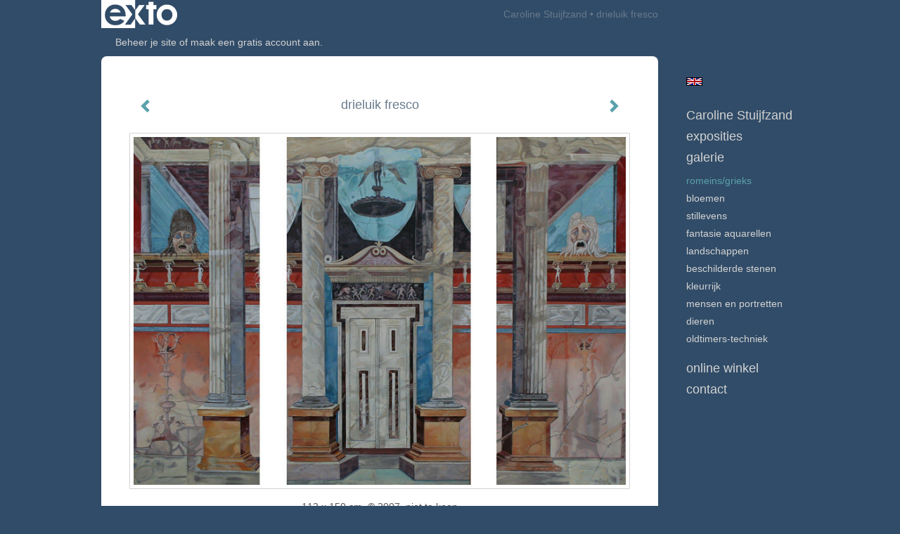

--- FILE ---
content_type: text/html
request_url: https://caroline-stuyfzand.nl/kunstwerk/12000005_drieluik+fresco.html
body_size: 7865
content:
<!DOCTYPE html>
<html lang="nl">
	<head>
        		<meta charset="utf-8">
<!-- 		<meta http-equiv="X-UA-Compatible" content="IE=edge"> -->
		<meta name="viewport" content="width=device-width, initial-scale=1">
		<meta name="description" content="drieluik fresco van een Romeins interieur
"/>

		<meta property="og:description" content="drieluik fresco van een Romeins interieur
"/>
		<meta property="og:title" content="drieluik fresco"/>
		<meta property="og:url" content="https://caroline-stuyfzand.nl/kunstwerk/12000005_drieluik+fresco.html"/>
		<meta property="og:type" content="website" />


        <script type="text/javascript" src="https://da585e4b0722.eu-west-1.sdk.awswaf.com/da585e4b0722/bd489623ccdd/challenge.js" defer></script>

        <style>
			.force-upcase {
				text-transform: none !important;
			}
		</style>
		<!-- The above 3 meta tags *must* come first in the head; any other head content must come *after* these tags -->
		<title>Caroline Stuijfzand - drieluik fresco</title>

		<!-- jQuery (necessary for Bootstrap's JavaScript plugins) -->
		<script src="//ajax.googleapis.com/ajax/libs/jquery/1.11.2/jquery.min.js"></script>

		<link rel="stylesheet" type="text/css" href="//dqr09d53641yh.cloudfront.net/css/5417-1768486050.css" />
		<!-- <link rel="stylesheet/less" type="text/css" href="assets/exto.themes.less" /> -->
		<!-- HTML5 shim and Respond.js for IE8 support of HTML5 elements and media queries -->
		<!-- WARNING: Respond.js doesn't work if you view the page via file:// -->
		<!--[if lt IE 9]>
			<script src="https://oss.maxcdn.com/html5shiv/3.7.2/html5shiv.min.js"></script>
			<script src="https://oss.maxcdn.com/respond/1.4.2/respond.min.js"></script>
		<![endif]-->
		<script src="//www.google.com/recaptcha/api.js"></script>
				        
        
        
		<meta property="fb:app_id" content="200441346661022" />

        			<meta property="og:image" content="https://d2w1s6o7rqhcfl.cloudfront.net/5417-o-12000005.jpg"/>
			<meta property="og:image:alt" content="drieluik fresco van een Romeins interieur
"/>
                        
		<style>
			.index-image {
				float: right;
				padding: 20px 0px 20px 20px;
			}
			.ck-content img {
				 display: inline;
			 }
			img {
				image-orientation: from-image;
			}
		</style>
		
		<script type="text/javascript">

			var _gaq = _gaq || [];
			_gaq.push(['_setAccount', 'UA-54784-13']);
            _gaq.push(['_gat._anonymizeIp']);
            _gaq.push(['_trackPageview']);

            
			(function() {
				var ga = document.createElement('script'); ga.type = 'text/javascript'; ga.async = true;
				ga.src = ('https:' == document.location.protocol ? 'https://ssl' : 'http://www') + '.google-analytics.com/ga.js';
				var s = document.getElementsByTagName('script')[0]; s.parentNode.insertBefore(ga, s);
			})();
		</script>

		

	</head>
	<body class="layout--zoom layout--banner -mobile  layout--nav-caps layout--boxed layout--vertical theme--fresh" ondragstart="return false" onselectstart="return false" oncontextmenu="alert('Deze afbeelding is auteursrechtelijk beschermd en mag niet zonder toestemming worden gebruikt. This image is copyrighted and may not be used without permission.'); return false;" >

		<div class="page">

			<header class="header" role="banner">
				<div class="header-title">
                    						<a href="http://www.exto.nl" class="header-logo ir ">exto | kunst, kunstenaars, galeries en exposities</a>
                                        						<h1 class="header-artist force-upcase"><a href="/">Caroline Stuijfzand</a></h1>
						<h2 class="header-id force-upcase">drieluik fresco</h2>
                    				</div>
                				<p class="header-authentication">
                                                                        <span class="member_banner">
                                        <a target="_top" href="https://www.exto.nl/login.html">Beheer je site</a> of <a target="_top" href="https://www.exto.nl/help/meer_informatie.html">maak een gratis account aan</a>.
                                    </span>
                                            				</p>
			</header>
	  	
			<nav class="navigation navbar navbar-fixed-top">
				<div class="container-fluid">
					<!-- Brand and toggle get grouped for better mobile display -->
					<div class="navbar-header">
						<button type="button" class="navbar-toggle collapsed" data-toggle="collapse" data-target="#bs-example-navbar-collapse-1">
							<span class="sr-only">Toggle navigation</span>
							<span class="icon-bar"></span>
							<span class="icon-bar"></span>
							<span class="icon-bar"></span>
						</button>
						<a class="navbar-brand" href="/">Caroline Stuijfzand - drieluik fresco</a>
					</div>
			
					<div class="collapse navbar-collapse" id="bs-example-navbar-collapse-1">

						<!-- Horizontal menu -->
						<ul class="nav navbar-nav">

<li class="dropdown">
<a href="/" class="dropdown-toggle" data-toggle="dropdown" role="button" aria-expanded="false">Caroline Stuijfzand <span class="caret"></span></a>

<ul class="dropdown-menu" role="menu">
<li>
<a href="/index/424859_Caroline.html">
Caroline
</a>
</li>
</ul>
</li>
<li class="dropdown">
<a href="/exposities.html" class="dropdown-toggle" data-toggle="dropdown" role="button" aria-expanded="false">Exposities <span class="caret"></span></a>

<ul class="dropdown-menu" role="menu">
<li>
<a href="/exposities.html">
overzicht
</a>
</li>
</ul>
</li>
<li class="dropdown">
<a href="/kunstwerken.html" class="dropdown-toggle" data-toggle="dropdown" role="button" aria-expanded="false">Galerie <span class="caret"></span></a>

<ul class="dropdown-menu dropdown-menu--mega" role="menu">
<li>
<a href="/kunstwerken.html">
overzicht
</a>
</li>
<li class="active">
<a href="/kunstwerken/424865_Romeins%2FGrieks.html">
Romeins/Grieks
</a>
</li>
<li>
<a href="/kunstwerken/5078032_Bloemen.html">
Bloemen
</a>
</li>
<li>
<a href="/kunstwerken/338955517_Stillevens.html">
Stillevens
</a>
</li>
<li>
<a href="/kunstwerken/338300127_Fantasie+Aquarellen.html">
Fantasie Aquarellen
</a>
</li>
<li>
<a href="/kunstwerken/5078698_Landschappen.html">
Landschappen
</a>
</li>
<li>
<a href="/kunstwerken/424943_beschilderde+stenen.html">
beschilderde stenen
</a>
</li>
<li>
<a href="/kunstwerken/19270997_Kleurrijk.html">
Kleurrijk
</a>
</li>
<li>
<a href="/kunstwerken/213735953_mensen+en+portretten.html">
mensen en portretten
</a>
</li>
<li>
<a href="/kunstwerken/213739390_Dieren.html">
Dieren
</a>
</li>
<li>
<a href="/kunstwerken/226475565_Oldtimers-techniek.html">
Oldtimers-techniek
</a>
</li>
</ul>
</li>
<li class="dropdown">
<a href="/kunstkopen.html" class="dropdown-toggle" data-toggle="dropdown" role="button" aria-expanded="false">Online winkel <span class="caret"></span></a>

<ul class="dropdown-menu" role="menu">
<li>
<a href="/kunstkopen.html">
kunst kopen
</a>
</li>
</ul>
</li>
<li class="dropdown">
<a href="/reageer/site/0.html" class="dropdown-toggle" data-toggle="dropdown" role="button" aria-expanded="false">Contact <span class="caret"></span></a>

<ul class="dropdown-menu" role="menu">
<li>
<a href="/nieuwsbrief.html">
nieuwsbrief
</a>
</li>
<li>
<a href="/reageer/site/0.html">
reageer
</a>
</li>
<li>
<a href="/gast.html">
gastenboek
</a>
</li>
<li>
<a href="/privacy.html">
privacyverklaring
</a>
</li>
</ul>
</li></ul>						
						
						<p class="navigation-authentication">
                            
                                                                    <span class="member_banner">
                                        <a target="_top" href="https://www.exto.nl/login.html">Beheer je site</a> of <a target="_top" href="https://www.exto.nl/help/meer_informatie.html">maak een gratis account aan</a>.
                                    </span>
                                                        						</p>
					</div><!-- /.navbar-collapse -->

                    			    
					    <p class="languages">
                            								<a href="http://caroline-stuyfzand.exto.org" class="ir english">English</a>
                                                        						</p>
                    				</div><!-- /.container-fluid -->
			</nav>
	  	
			<div class="content" role="main">

                			
				<!-- START ARTWORK -->		  	
<section class="section" id="section-artwork-landscape">
	<div class="artwork">
		<header class="artwork-heading">
			<h2>drieluik fresco</h2>
		</header>

        		
			<img src="https://d2w1s6o7rqhcfl.cloudfront.net/5417-o-12000005.jpg" alt="drieluik fresco" class="artwork-image"  style="pointer-events:none"/>

        		
		<p class="artwork-description">

            <style>
                .video-container iframe, .video-container object, .video-container embed {
                    width: calc(100vw - 30px);
                    height: calc((100vw - 30px) * .5625);
                    max-width: 560px;
                    max-height: calc(560px * .5625);
                }
            </style>

            				<span>
					112 x 150 cm, © 2007,
					niet te koop<br/>Tweedimensionaal | Schilderkunst | Olieverf | Op paneel<br/>
				</span>
                        
		</p>

        
        			<a href="/kunstwerk/424924_next.html" class="artwork-option artwork-next" data-toggle="tooltip" data-placement="top" title="Volgende">
				<span class="glyphicon glyphicon-chevron-right" aria-hidden="true"></span>
			</a>
        
        			<a href="/kunstwerk/12339864_prev.html" class="artwork-option artwork-previous" data-toggle="tooltip" data-placement="top" title="Vorige">
				<span class="glyphicon glyphicon-chevron-left" aria-hidden="true"></span>
			</a>
        
		<a href="/reageer/object/12000005.html" class="artwork-option artwork-reply" data-toggle="tooltip" data-placement="top" title="Reageren">
			<span class="glyphicon glyphicon-comment" aria-hidden="true"></span>
		</a>

        
		

				
	</div>
	
	<div class="artwork-description-extra">
		<p>drieluik fresco van een Romeins interieur</p>
	</div>

    		
		<div class="gallery-nav">

            	
				<div class="gallery-nav-cell"><a class="gallery-nav-link" href="/kunstwerk/407467577_Etruskische+cista.html"><img src="//d2w1s6o7rqhcfl.cloudfront.net/75x75xN_5417-o-407467579.jpg" alt="" title=""  ></a></div>

            	
				<div class="gallery-nav-cell"><a class="gallery-nav-link" href="/kunstwerk/336554013_Ludovisi-sarcofaag+%28detail%29.html"><img src="//d2w1s6o7rqhcfl.cloudfront.net/75x75xN_5417-o-336554016.jpg" alt="" title=""  ></a></div>

            	
				<div class="gallery-nav-cell"><a class="gallery-nav-link" href="/kunstwerk/330379338_Trevi+Fontein%2C+Rome.html"><img src="//d2w1s6o7rqhcfl.cloudfront.net/75x75xN_5417-o-330379340.jpg" alt="" title=""  ></a></div>

            	
				<div class="gallery-nav-cell"><a class="gallery-nav-link" href="/kunstwerk/249336078_Mona+Lisa+van+Sepphoris.html"><img src="//d2w1s6o7rqhcfl.cloudfront.net/75x75xN_5417-o-249336078.jpg" alt="" title=""  ></a></div>

            	
				<div class="gallery-nav-cell"><a class="gallery-nav-link" href="/kunstwerk/515611931_Caesar+Augustus+en+Livia+Drusilla.html"><img src="//d2w1s6o7rqhcfl.cloudfront.net/75x75xN_5417-o-515611932.jpg" alt="" title=""  ></a></div>

            	
				<div class="gallery-nav-cell"><a class="gallery-nav-link" href="/kunstwerk/170998394_Oude+Venetiaanse+Poort.html"><img src="//d2w1s6o7rqhcfl.cloudfront.net/75x75xN_5417-o-170998394.jpg" alt="" title=""  ></a></div>

            	
				<div class="gallery-nav-cell"><a class="gallery-nav-link" href="/kunstwerk/100847867_Fontein+van+Neptunus%2C+Piazza+Navona%2C+Rome.html"><img src="//d2w1s6o7rqhcfl.cloudfront.net/75x75xN_5417-o-100847867.jpg" alt="" title=""  ></a></div>

            	
				<div class="gallery-nav-cell"><a class="gallery-nav-link" href="/kunstwerk/118436232_griekse+vaas.html"><img src="//d2w1s6o7rqhcfl.cloudfront.net/75x75xN_5417-o-118436232.jpg" alt="" title=""  ></a></div>

            	
				<div class="gallery-nav-cell"><a class="gallery-nav-link" href="/kunstwerk/14929751_antilopen.html"><img src="//d2w1s6o7rqhcfl.cloudfront.net/75x75xN_5417-o-14929751.jpg" alt="" title=""  ></a></div>

            	
				<div class="gallery-nav-cell"><a class="gallery-nav-link" href="/kunstwerk/14200971_de+tuin.html"><img src="//d2w1s6o7rqhcfl.cloudfront.net/75x75xN_5417-o-14200971.jpg" alt="" title=""  ></a></div>

            	
				<div class="gallery-nav-cell"><a class="gallery-nav-link" href="/kunstwerk/14200928_fresco+met+dionysische+maskers.html"><img src="//d2w1s6o7rqhcfl.cloudfront.net/75x75xN_5417-o-14200928.jpg" alt="" title=""  ></a></div>

            	
				<div class="gallery-nav-cell"><a class="gallery-nav-link" href="/kunstwerk/13959460_gevleugelde+sfinx.html"><img src="//d2w1s6o7rqhcfl.cloudfront.net/75x75xN_5417-o-13959467.jpg" alt="" title=""  ></a></div>

            	
				<div class="gallery-nav-cell"><a class="gallery-nav-link" href="/kunstwerk/14200948_mozaiek+van+theatermaskers.html"><img src="//d2w1s6o7rqhcfl.cloudfront.net/75x75xN_5417-o-14205629.jpg" alt="" title=""  ></a></div>

            	
				<div class="gallery-nav-cell"><a class="gallery-nav-link" href="/kunstwerk/13114658_Grieks+beeld+van+een+dansend+meisje.html"><img src="//d2w1s6o7rqhcfl.cloudfront.net/75x75xN_5417-o-13114658.jpg" alt="" title=""  ></a></div>

            	
				<div class="gallery-nav-cell"><a class="gallery-nav-link" href="/kunstwerk/13117097_riviergod.html"><img src="//d2w1s6o7rqhcfl.cloudfront.net/75x75xN_5417-o-13117097.jpg" alt="" title=""  ></a></div>

            	
				<div class="gallery-nav-cell"><a class="gallery-nav-link" href="/kunstwerk/12339870_Fresco.html"><img src="//d2w1s6o7rqhcfl.cloudfront.net/75x75xN_5417-o-12339870.jpg" alt="" title=""  ></a></div>

            	
				<div class="gallery-nav-cell"><a class="gallery-nav-link" href="/kunstwerk/12339864_Griekse+straatmuzikanten.html"><img src="//d2w1s6o7rqhcfl.cloudfront.net/75x75xN_5417-o-12339864.jpg" alt="" title=""  ></a></div>

            	
				<div class="gallery-nav-cell"><a class="gallery-nav-link" href="/kunstwerk/12000005_drieluik+fresco.html"><img src="//d2w1s6o7rqhcfl.cloudfront.net/75x75xN_5417-o-12000005.jpg" alt="" title=""  ></a></div>

            	
				<div class="gallery-nav-cell"><a class="gallery-nav-link" href="/kunstwerk/424924_Griekse+vaas+1.html"><img src="//d2w1s6o7rqhcfl.cloudfront.net/75x75xN_5417-o-424924.jpg" alt="" title=""  ></a></div>

            	
				<div class="gallery-nav-cell"><a class="gallery-nav-link" href="/kunstwerk/13998583_Griekse+vaas+2.html"><img src="//d2w1s6o7rqhcfl.cloudfront.net/75x75xN_5417-o-13998583.jpg" alt="" title=""  ></a></div>

            	
				<div class="gallery-nav-cell"><a class="gallery-nav-link" href="/kunstwerk/424937_Nike+van+Samothrace.html"><img src="//d2w1s6o7rqhcfl.cloudfront.net/75x75xN_5417-o-424937.jpg" alt="" title=""  ></a></div>

            	
				<div class="gallery-nav-cell"><a class="gallery-nav-link" href="/kunstwerk/424935_Oceanus.html"><img src="//d2w1s6o7rqhcfl.cloudfront.net/75x75xN_5417-o-424935.jpg" alt="" title=""  ></a></div>

            	
				<div class="gallery-nav-cell"><a class="gallery-nav-link" href="/kunstwerk/424940_Trevi+fontein.html"><img src="//d2w1s6o7rqhcfl.cloudfront.net/75x75xN_5417-o-424940.jpg" alt="" title=""  ></a></div>

            	
				<div class="gallery-nav-cell"><a class="gallery-nav-link" href="/kunstwerk/424901_Boscoreale+2.html"><img src="//d2w1s6o7rqhcfl.cloudfront.net/75x75xN_5417-o-424901.jpg" alt="" title=""  ></a></div>

            	
				<div class="gallery-nav-cell"><a class="gallery-nav-link" href="/kunstwerk/424908_Bronzen+ruiter+1.html"><img src="//d2w1s6o7rqhcfl.cloudfront.net/75x75xN_5417-o-424908.jpg" alt="" title=""  ></a></div>

            	
				<div class="gallery-nav-cell"><a class="gallery-nav-link" href="/kunstwerk/424909_Bronzen+ruiter+2.html"><img src="//d2w1s6o7rqhcfl.cloudfront.net/75x75xN_5417-o-424909.jpg" alt="" title=""  ></a></div>

            	
				<div class="gallery-nav-cell"><a class="gallery-nav-link" href="/kunstwerk/424903_Bronzen+vaas+1.html"><img src="//d2w1s6o7rqhcfl.cloudfront.net/75x75xN_5417-o-424903.jpg" alt="" title=""  ></a></div>

            	
				<div class="gallery-nav-cell"><a class="gallery-nav-link" href="/kunstwerk/424919_Europa+en+de+stier.html"><img src="//d2w1s6o7rqhcfl.cloudfront.net/75x75xN_5417-o-424919.jpg" alt="" title=""  ></a></div>

            	
				<div class="gallery-nav-cell"><a class="gallery-nav-link" href="/kunstwerk/13959483_tweeluik+etruskisch+bronzen+soldaatje.html"><img src="//d2w1s6o7rqhcfl.cloudfront.net/75x75xN_5417-o-13959495.jpg" alt="" title=""  ></a></div>

            	
				<div class="gallery-nav-cell"><a class="gallery-nav-link" href="/kunstwerk/424885_Apotheose+Antonius+Pius+1.html"><img src="//d2w1s6o7rqhcfl.cloudfront.net/75x75xN_5417-o-424885.jpg" alt="" title=""  ></a></div>

            	
				<div class="gallery-nav-cell"><a class="gallery-nav-link" href="/kunstwerk/424905_Bronzen+vaas+2.html"><img src="//d2w1s6o7rqhcfl.cloudfront.net/75x75xN_5417-o-424905.jpg" alt="" title=""  ></a></div>

            	
				<div class="gallery-nav-cell"><a class="gallery-nav-link" href="/kunstwerk/424921_Griekse+Schaal+1.html"><img src="//d2w1s6o7rqhcfl.cloudfront.net/75x75xN_5417-o-424921.jpg" alt="" title=""  ></a></div>

            	
				<div class="gallery-nav-cell"><a class="gallery-nav-link" href="/kunstwerk/424922_Griekse+schaal+2.html"><img src="//d2w1s6o7rqhcfl.cloudfront.net/75x75xN_5417-o-424922.jpg" alt="" title=""  ></a></div>

            	
				<div class="gallery-nav-cell"><a class="gallery-nav-link" href="/kunstwerk/424927_Griekse+vaas+3.html"><img src="//d2w1s6o7rqhcfl.cloudfront.net/75x75xN_5417-o-424927.jpg" alt="" title=""  ></a></div>

            	
				<div class="gallery-nav-cell"><a class="gallery-nav-link" href="/kunstwerk/424929_Marcus+Vipsanius+Agrippa.html"><img src="//d2w1s6o7rqhcfl.cloudfront.net/75x75xN_5417-o-424929.jpg" alt="" title=""  ></a></div>

            	
				<div class="gallery-nav-cell"><a class="gallery-nav-link" href="/kunstwerk/14077558_nere%C3%AFden.html"><img src="//d2w1s6o7rqhcfl.cloudfront.net/75x75xN_5417-o-14077558.jpg" alt="" title=""  ></a></div>

            	
				<div class="gallery-nav-cell"><a class="gallery-nav-link" href="/kunstwerk/424934_Nero.html"><img src="//d2w1s6o7rqhcfl.cloudfront.net/75x75xN_5417-o-424934.jpg" alt="" title=""  ></a></div>

            	
				<div class="gallery-nav-cell"><a class="gallery-nav-link" href="/kunstwerk/424888_Apotheose+Antonius+Pius+2.html"><img src="//d2w1s6o7rqhcfl.cloudfront.net/75x75xN_5417-o-424888.jpg" alt="" title=""  ></a></div>

            	
				<div class="gallery-nav-cell"><a class="gallery-nav-link" href="/kunstwerk/13676597_de+Aldobrandini+bruiloft.html"><img src="//d2w1s6o7rqhcfl.cloudfront.net/75x75xN_5417-o-13676597.jpg" alt="" title=""  ></a></div>

            	
				<div class="gallery-nav-cell"><a class="gallery-nav-link" href="/kunstwerk/424932_Mozaiek+kat+vangt+vogel.html"><img src="//d2w1s6o7rqhcfl.cloudfront.net/75x75xN_5417-o-424932.jpg" alt="" title=""  ></a></div>

            	
				<div class="gallery-nav-cell"><a class="gallery-nav-link" href="/kunstwerk/424873_Piazza+Navona+2.html"><img src="//d2w1s6o7rqhcfl.cloudfront.net/75x75xN_5417-o-424873.jpg" alt="" title=""  ></a></div>

            	
				<div class="gallery-nav-cell"><a class="gallery-nav-link" href="/kunstwerk/424914_Julius+Ceasar%2C+Cleopatra+en+Marcus+Antonius.html"><img src="//d2w1s6o7rqhcfl.cloudfront.net/75x75xN_5417-o-424914.jpg" alt="" title=""  ></a></div>

            	
				<div class="gallery-nav-cell"><a class="gallery-nav-link" href="/kunstwerk/424916_Keizer+Claudius.html"><img src="//d2w1s6o7rqhcfl.cloudfront.net/75x75xN_5417-o-424916.jpg" alt="" title=""  ></a></div>

            	
				<div class="gallery-nav-cell"><a class="gallery-nav-link" href="/kunstwerk/424892_Augustus+en+Livia.html"><img src="//d2w1s6o7rqhcfl.cloudfront.net/75x75xN_5417-o-424892.jpg" alt="" title=""  ></a></div>

            	
				<div class="gallery-nav-cell"><a class="gallery-nav-link" href="/kunstwerk/424894_Boscoreale+1.html"><img src="//d2w1s6o7rqhcfl.cloudfront.net/75x75xN_5417-o-424894.jpg" alt="" title=""  ></a></div>

            	
				<div class="gallery-nav-cell"><a class="gallery-nav-link" href="/kunstwerk/424870_Piazza+Navona+1.html"><img src="//d2w1s6o7rqhcfl.cloudfront.net/75x75xN_5417-o-424870.jpg" alt="" title=""  ></a></div>

            	
				<div class="gallery-nav-cell"><a class="gallery-nav-link" href="/kunstwerk/424879_Piazza+Rotonda+2.html"><img src="//d2w1s6o7rqhcfl.cloudfront.net/75x75xN_5417-o-424879.jpg" alt="" title=""  ></a></div>

            	
				<div class="gallery-nav-cell"><a class="gallery-nav-link" href="/kunstwerk/424911_Aeneas+en+Ascanius.html"><img src="//d2w1s6o7rqhcfl.cloudfront.net/75x75xN_5417-o-424911.jpg" alt="" title=""  ></a></div>

            	
				<div class="gallery-nav-cell"><a class="gallery-nav-link" href="/kunstwerk/424917_Banket+met+courtisane.html"><img src="//d2w1s6o7rqhcfl.cloudfront.net/75x75xN_5417-o-424917.jpg" alt="" title=""  ></a></div>

            	
				<div class="gallery-nav-cell"><a class="gallery-nav-link" href="/kunstwerk/424877_Piazza+Rotonda.html"><img src="//d2w1s6o7rqhcfl.cloudfront.net/75x75xN_5417-o-424877.jpg" alt="" title=""  ></a></div>

            	
				<div class="gallery-nav-cell"><a class="gallery-nav-link" href="/kunstwerk/424939_Perseus+%26+Andromeda.html"><img src="//d2w1s6o7rqhcfl.cloudfront.net/75x75xN_5417-o-424939.jpg" alt="" title=""  ></a></div>

            	
				<div class="gallery-nav-cell"><a class="gallery-nav-link" href="/kunstwerk/424881_Piazza+Rotonda+3.html"><img src="//d2w1s6o7rqhcfl.cloudfront.net/75x75xN_5417-o-424881.jpg" alt="" title=""  ></a></div>

            	
				<div class="gallery-nav-cell"><a class="gallery-nav-link" href="/kunstwerk/424874_Piazza+Navona+3.html"><img src="//d2w1s6o7rqhcfl.cloudfront.net/75x75xN_5417-o-424874.jpg" alt="" title=""  ></a></div>

            		</div>

    </section>


<script>

    function getCookie(name) {
        const nameEQ = name + "=";
        const ca = document.cookie.split(';');
        for(let i = 0; i < ca.length; i++) {
            let c = ca[i];
            while (c.charAt(0) === ' ') c = c.substring(1, c.length);
            if (c.indexOf(nameEQ) === 0) return c.substring(nameEQ.length, c.length);
        }
        return null;
    }

	$(function() {
		$('.gallery-nav').flickity({
			// options
			cellAlign: 'center',
			contain: true,
			pageDots: false,
			imagesLoaded: true,
			wrapAround: false,
			initialIndex: 17,
			lazyLoad: true
		});

        // Hier de call naar de tracker
        const trackerCookieValue = getCookie('__extotrk');
        
        // **Controleer of de cookie is gezet en een waarde heeft**
        if (trackerCookieValue) {
            // De cookie is gezet en heeft een waarde (wat true evalueert in JS)
            const objectId = '12000005';
            const url = `/track/object/${objectId}`;

            // Voer de GET request uit
            $.get(url)
                .done(function() {
                    // Optioneel: Log de succesvolle call
                    // console.log("Tracker call succesvol naar: " + url);
                })
                .fail(function(jqXHR, textStatus, errorThrown) {
                    // Optioneel: Log de fout
                    // console.error("Fout bij tracker call naar " + url + ": " + textStatus, errorThrown);
                });
        }
    });

</script>


<div class="pswp" tabindex="-1" role="dialog" aria-hidden="true">

	<div class="pswp__bg"></div>

	<div class="pswp__scroll-wrap">

		<div class="pswp__container">
			<div class="pswp__item"></div>
			<div class="pswp__item"></div>
			<div class="pswp__item"></div>
		</div>

		<div class="pswp__ui pswp__ui--hidden">

			<div class="pswp__top-bar">

				<div class="pswp__counter"></div>

				<button class="pswp__button pswp__button--close" title="Close (Esc)"></button>

				<!--<button class="pswp__button pswp__button--share" title="Share"></button>-->

				<button class="pswp__button pswp__button--fs" title="Toggle fullscreen"></button>

				<button class="pswp__button pswp__button--zoom" title="Zoom in/out"></button>

				<div class="pswp__preloader">
					<div class="pswp__preloader__icn">
						<div class="pswp__preloader__cut">
							<div class="pswp__preloader__donut"></div>
						</div>
					</div>
				</div>
			</div>

			<div class="pswp__share-modal pswp__share-modal--hidden pswp__single-tap">
				<div class="pswp__share-tooltip"></div>
			</div>

			<button class="pswp__button pswp__button--arrow--left" title="Previous (arrow left)">
			</button>

			<button class="pswp__button pswp__button--arrow--right" title="Next (arrow right)">
			</button>

			<div class="pswp__caption">
				<div class="pswp__caption__center"></div>
			</div>

		</div>

	</div>

</div>

<!-- END artwork -->
	
			
				<!-- Vertical menu -->
				
				<aside class="aside">

					<header class="aside-header">
						<h2 class="aside-header-artist">
							<a href="/">Caroline Stuijfzand</a>
						</h2>
					</header>

                    			    
					    <p class="languages">
                            								<a href="http://caroline-stuyfzand.exto.org" class="ir english">English</a>
                                                        						</p>
                    
					<ul class="aside-menu">
    <li>
        <a title="Caroline Stuijfzand" class="force-upcase" href="/">Caroline Stuijfzand</a>
        <ul>
            <li>
                <a title="Caroline" href="/index/424859_Caroline.html">Caroline</a>
            </li>
        </ul>
    </li>
    <li>
        <a title="Exposities" href="/exposities.html">Exposities</a>
        <ul>
            <li>
                <a title="overzicht" href="/exposities.html">overzicht</a>
            </li>
        </ul>
    </li>
    <li class="active">
        <a title="Galerie" href="/kunstwerken.html">Galerie</a>
        <ul>
            <li>
                <a id="menu-gallery-overview" title="overzicht" href="/kunstwerken.html">overzicht</a>
            </li>
            <li class="active">
                <a title="Romeins/Grieks" href="/kunstwerken/424865_Romeins%2FGrieks.html">Romeins/Grieks</a>
            </li>
            <li>
                <a title="Bloemen" href="/kunstwerken/5078032_Bloemen.html">Bloemen</a>
            </li>
            <li>
                <a title="Stillevens" href="/kunstwerken/338955517_Stillevens.html">Stillevens</a>
            </li>
            <li>
                <a title="Fantasie Aquarellen" href="/kunstwerken/338300127_Fantasie+Aquarellen.html">Fantasie Aquarellen</a>
            </li>
            <li>
                <a title="Landschappen" href="/kunstwerken/5078698_Landschappen.html">Landschappen</a>
            </li>
            <li>
                <a title="beschilderde stenen" href="/kunstwerken/424943_beschilderde+stenen.html">beschilderde stenen</a>
            </li>
            <li>
                <a title="Kleurrijk" href="/kunstwerken/19270997_Kleurrijk.html">Kleurrijk</a>
            </li>
            <li>
                <a title="mensen en portretten" href="/kunstwerken/213735953_mensen+en+portretten.html">mensen en portretten</a>
            </li>
            <li>
                <a title="Dieren" href="/kunstwerken/213739390_Dieren.html">Dieren</a>
            </li>
            <li>
                <a title="Oldtimers-techniek" href="/kunstwerken/226475565_Oldtimers-techniek.html">Oldtimers-techniek</a>
            </li>
        </ul>
    </li>
    <li>
        <a title="Online winkel" href="/kunstkopen.html">Online winkel</a>
        <ul>
            <li>
                <a title="kunst kopen" href="/kunstkopen.html">kunst kopen</a>
            </li>
        </ul>
    </li>
    <li>
        <a title="Contact" href="/reageer/site/0.html">Contact</a>
        <ul>
            <li>
                <a title="nieuwsbrief" href="/nieuwsbrief.html">nieuwsbrief</a>
            </li>
            <li>
                <a title="reageer" href="/reageer/site/0.html">reageer</a>
            </li>
            <li>
                <a title="gastenboek" href="/gast.html">gastenboek</a>
            </li>
            <li>
                <a title="privacyverklaring" href="/privacy.html">privacyverklaring</a>
            </li>
        </ul>
    </li>
</ul>
				</aside>
			
			</div>
		
			<footer class="footer">
                
					<script type="text/javascript" src="https://cdn.jsdelivr.net/npm/cookie-bar/cookiebar-latest.min.js?"></script>

                

                					Deze site is onderdeel van <a href="http://www.exto.nl">www.exto.nl</a>. Het copyright op alle getoonde werken berust bij de desbetreffende kunstenaars. De afbeeldingen van de werken mogen niet gebruikt worden zonder schriftelijke toestemming.                
            </footer>

			
				<div class="signature">
					<a class="signature-link" href="https://www.exto.nl" target="_blank">
						<svg xmlns="http://www.w3.org/2000/svg" viewBox="0 0 280.5 104.3"><style type="text/css">  
	.st0{fill:#71AA43;}
</style><path class="st0" d="M111.9 0c0 12.8 0 25.6 0 38.4 4.2-5.8 8.4-11.6 12.6-17.4 0.5-0.7 0.9-1.4 1.5-2 0.2-0.3 0.5-0.2 0.8-0.2 6.7 0 13.4 0 20.2 0 -4.1 5.7-8.3 11.4-12.4 17.1 -4.1 5.6-8.2 11.2-12.2 16.9 1.2 1.8 2.5 3.5 3.8 5.3 7.2 9.9 14.4 19.8 21.5 29.7 0.8 1.2 1.7 2.3 2.5 3.5 -6.7 0-13.4 0-20.2 0 -0.4 0-0.9 0-1.1-0.4 -4.8-6.5-9.6-13.1-14.4-19.6 -0.8-1.1-1.5-2.3-2.5-3.3 0 12.1 0 24.2 0 36.3H280.9V0H111.9zM190.4 34.4c-3.6 0.1-7.3 0-10.9 0.1 0 17.5 0 35 0 52.5 0 1.4 0.1 2.9-0.1 4.3 -6 0-11.9 0-17.9 0 -0.1-0.6-0.1-1.2-0.1-1.9 0-18.3 0-36.6 0-55 -2.3 0-4.6 0-6.9 0 -0.8 0-1.6 0.1-2.4-0.1 0-5.2 0-10.4 0-15.5 3.1-0.1 6.2 0.1 9.3-0.1 0-4 0-8 0-12 2.6-0.1 5.3 0 7.9-0.1 3.3 0 6.7-0.1 10 0.1 0.1 4 0 8 0 12.1 3.6 0.2 7.3 0 10.9 0.1C190.4 24 190.4 29.2 190.4 34.4zM265.8 66.1c-1.2 3.9-2.9 7.6-5.3 10.9 -1.7 2.3-3.5 4.5-5.6 6.4 -2 1.8-4.2 3.4-6.5 4.7 -3.3 1.8-6.9 3.2-10.6 4.1 -7.8 1.7-16.1 1.2-23.5-1.9 -2.9-1.2-5.6-2.8-8-4.8 -2.3-1.8-4.4-3.9-6.3-6.1 -3.5-4.2-6.1-9.1-7.5-14.4 -0.4-1.8-0.8-3.6-1-5.5 -0.2-1.8-0.2-3.5-0.2-5.3 0-7 2-14.1 5.9-20 3.6-5.4 8.6-9.9 14.4-13 4.4-2.3 9.3-3.8 14.3-4.1 4.1-0.3 8.3 0 12.3 1 6.4 1.6 12.5 4.8 17.3 9.3 4.7 4.4 8.2 10 10.1 16.1C267.9 50.8 267.9 58.7 265.8 66.1z"/><path class="st0" d="M76.5 19.1c4.3-0.1 8.5 0 12.8 0 2.8 0 5.6 0 8.4 0 4.1 5.6 8.2 11.3 12.3 16.9 0.6 0.9 1.5 1.7 1.8 2.8 0 9.2 0 18.5 0 27.7 0 0.6 0.1 1.2-0.3 1.7 -4.1 5.7-8.2 11.5-12.4 17.3 -1.5 2-2.9 4.1-4.4 6.1 -6.9 0-13.7 0-20.6 0 8.2-11.4 16.4-22.8 24.7-34.2 0.9-1.3 1.9-2.6 2.8-3.9 -7.8-10.7-15.7-21.4-23.5-32.2C77.5 20.5 76.9 19.8 76.5 19.1L76.5 19.1z"/><path class="st0" d="M74.1 42.9c-2.3-7.4-6.9-14.1-13.1-18.7 -3.9-2.9-8.4-4.8-13.1-5.8 -3.3-0.7-6.7-1.1-10.1-1.1 -6.1-0.2-12.3 1.2-17.8 3.9 -5 2.5-9.2 6.4-12.5 10.8 -2.8 3.8-4.9 8.1-6.1 12.6 -1.9 7.5-1.9 15.6 0.4 23.1 1.8 5.9 5.2 11.2 9.6 15.5 4.7 4.6 10.6 7.7 17 9.2 6.4 1.4 13.1 1.4 19.6 0.3 3.2-0.6 6.4-1.4 9.3-2.9 3.2-1.6 6.2-3.6 8.9-6 1.9-1.9 3.8-3.9 5.3-6.1 -0.5-0.3-0.9-0.5-1.4-0.7 -4.5-2.1-9-4.2-13.5-6.3 -0.4-0.3-0.7 0.2-1 0.4 -1.1 1-2.3 1.9-3.6 2.7 -4.9 3.2-10.9 4.2-16.6 3.6 -3.9-0.4-7.8-1.8-10.9-4.4 -3.7-3-5.9-7.6-6.6-12.2 16.9 0 33.9 0 50.8 0 2.5 0 5.1 0.1 7.6 0C76.2 54.6 75.8 48.6 74.1 42.9zM22.3 46.2c-1.3 0-2.6 0.1-3.9 0 0.2-0.6 0.5-1.2 0.8-1.8 1.3-2.4 2.7-4.7 4.6-6.6 1.1-1.1 2.5-2 3.9-2.7 3.3-1.7 7-2.5 10.7-2.4 4.4-0.1 8.8 1.2 12.2 3.9 3.3 2.3 5.9 5.7 7.1 9.6C46 46.2 34.2 46.2 22.3 46.2z"/><path class="st0" d="M226.6 34.3c1.8-0.1 3.6-0.1 5.4 0 3.1 0.4 6 1.4 8.6 3.2 2.6 1.8 4.6 4.2 6.1 6.9 1.7 3.2 2.4 6.8 2.4 10.3 0 3.6-0.6 7.3-2.2 10.5 -1.7 3.4-4.4 6.2-7.6 8.2 -3.1 1.9-6.8 2.7-10.5 2.7 -3-0.1-6.1-0.6-8.9-2.1 -2.7-1.4-5.2-3.4-6.8-6 -2-2.9-3.1-6.3-3.5-9.7 -0.4-3.9-0.2-7.9 1.2-11.6 1-2.7 2.6-5.2 4.7-7.2C218.4 36.6 222.5 34.7 226.6 34.3L226.6 34.3z"/></svg>					</a>
				</div>

					</div>


		<script src="/assets/bootstrap/3.3.7/js/collapse.js"></script>
		<script src="/assets/bootstrap/3.3.7/js/dropdown.js"></script>
		<script src="/assets/bootstrap/3.3.7/js/tooltip.js"></script>
		<script src="/assets/flickity/2.2/flickity.pkgd.min.js?v11"></script>
		<script src="/assets/photoswipe/photoswipe.min.js"></script>
		<script src="/assets/photoswipe/photoswipe-ui-default.min.js"></script>
		<script src="/assets/imagesloaded/imagesloaded.pkgd.min.js"></script>
		<script src="/assets/isotope/isotope.min.js"></script>
		<script src="/assets/js/exto.themes.js?1768517280"></script>


		<script type="text/javascript" src="/assets/js/easyXDM.min.js"></script>
		<script type="text/javascript" src="/assets/js/jquery.cookie.js"></script>
		
		
				<!-- Piwik -->
				<script type="text/javascript">
                    var pkBaseURL = (("https:" == document.location.protocol) ? "https://stats.exto.nl/" : "http://stats.exto.nl/");
                    document.write(unescape("%3Cscript src='" + pkBaseURL + "piwik.js' type='text/javascript'%3E%3C/script%3E"));
				</script>

				<script type="text/javascript">

                    $.ajax(
                        {
                            url: "/index/blockedip",
                            success: function (result) {
                                if(result == 'false')
								{
                                    try {
                                        var piwikTracker = Piwik.getTracker(pkBaseURL + "piwik.php", 3929);
                                                                                piwikTracker.setDocumentTitle("Galerie/Werken in Romeins Griekse inspiratie/drieluik fresco");
                                                                                piwikTracker.setDownloadExtensions("pdf");
                                        piwikTracker.trackPageView();
                                        piwikTracker.enableLinkTracking();
                                    } catch( err ) {}

								}
                            }
                        });

				</script>
				<!-- End Piwik Tracking Code -->

		
	</body>
</html>